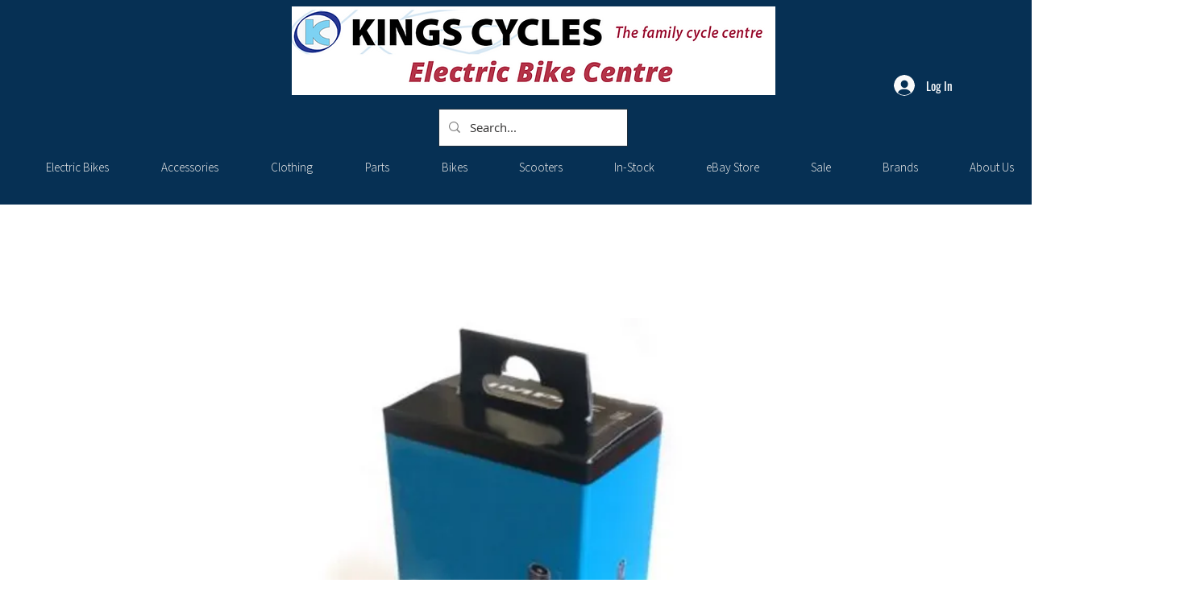

--- FILE ---
content_type: text/html; charset=utf-8
request_url: https://www.google.com/recaptcha/api2/aframe
body_size: 268
content:
<!DOCTYPE HTML><html><head><meta http-equiv="content-type" content="text/html; charset=UTF-8"></head><body><script nonce="uHN0WVzEzSvDI5tSATupVA">/** Anti-fraud and anti-abuse applications only. See google.com/recaptcha */ try{var clients={'sodar':'https://pagead2.googlesyndication.com/pagead/sodar?'};window.addEventListener("message",function(a){try{if(a.source===window.parent){var b=JSON.parse(a.data);var c=clients[b['id']];if(c){var d=document.createElement('img');d.src=c+b['params']+'&rc='+(localStorage.getItem("rc::a")?sessionStorage.getItem("rc::b"):"");window.document.body.appendChild(d);sessionStorage.setItem("rc::e",parseInt(sessionStorage.getItem("rc::e")||0)+1);localStorage.setItem("rc::h",'1769189342027');}}}catch(b){}});window.parent.postMessage("_grecaptcha_ready", "*");}catch(b){}</script></body></html>